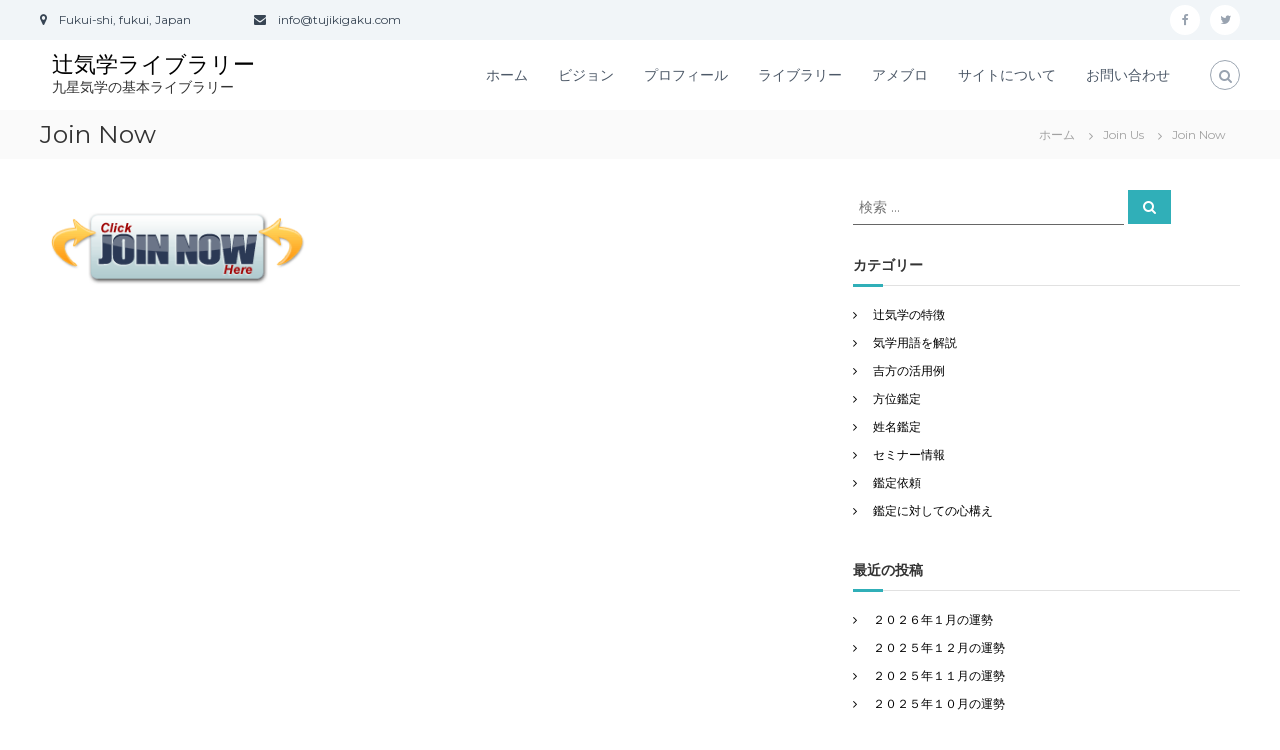

--- FILE ---
content_type: text/html; charset=UTF-8
request_url: https://tujikigaku.com/membership-join/join-now/
body_size: 10585
content:
<!DOCTYPE html>
<html lang="ja">
<head>
<meta charset="UTF-8">
<meta name="viewport" content="width=device-width, initial-scale=1">
<link rel="profile" href="http://gmpg.org/xfn/11">

<title>Join Now &#8211; 辻気学ライブラリー</title>
<link rel='dns-prefetch' href='//s.w.org' />
<link rel="alternate" type="application/rss+xml" title="辻気学ライブラリー &raquo; フィード" href="https://tujikigaku.com/feed/" />
<link rel="alternate" type="application/rss+xml" title="辻気学ライブラリー &raquo; コメントフィード" href="https://tujikigaku.com/comments/feed/" />
		<script type="text/javascript">
			window._wpemojiSettings = {"baseUrl":"https:\/\/s.w.org\/images\/core\/emoji\/11\/72x72\/","ext":".png","svgUrl":"https:\/\/s.w.org\/images\/core\/emoji\/11\/svg\/","svgExt":".svg","source":{"concatemoji":"https:\/\/tujikigaku.com\/set_ibrary\/wp-includes\/js\/wp-emoji-release.min.js"}};
			!function(a,b,c){function d(a,b){var c=String.fromCharCode;l.clearRect(0,0,k.width,k.height),l.fillText(c.apply(this,a),0,0);var d=k.toDataURL();l.clearRect(0,0,k.width,k.height),l.fillText(c.apply(this,b),0,0);var e=k.toDataURL();return d===e}function e(a){var b;if(!l||!l.fillText)return!1;switch(l.textBaseline="top",l.font="600 32px Arial",a){case"flag":return!(b=d([55356,56826,55356,56819],[55356,56826,8203,55356,56819]))&&(b=d([55356,57332,56128,56423,56128,56418,56128,56421,56128,56430,56128,56423,56128,56447],[55356,57332,8203,56128,56423,8203,56128,56418,8203,56128,56421,8203,56128,56430,8203,56128,56423,8203,56128,56447]),!b);case"emoji":return b=d([55358,56760,9792,65039],[55358,56760,8203,9792,65039]),!b}return!1}function f(a){var c=b.createElement("script");c.src=a,c.defer=c.type="text/javascript",b.getElementsByTagName("head")[0].appendChild(c)}var g,h,i,j,k=b.createElement("canvas"),l=k.getContext&&k.getContext("2d");for(j=Array("flag","emoji"),c.supports={everything:!0,everythingExceptFlag:!0},i=0;i<j.length;i++)c.supports[j[i]]=e(j[i]),c.supports.everything=c.supports.everything&&c.supports[j[i]],"flag"!==j[i]&&(c.supports.everythingExceptFlag=c.supports.everythingExceptFlag&&c.supports[j[i]]);c.supports.everythingExceptFlag=c.supports.everythingExceptFlag&&!c.supports.flag,c.DOMReady=!1,c.readyCallback=function(){c.DOMReady=!0},c.supports.everything||(h=function(){c.readyCallback()},b.addEventListener?(b.addEventListener("DOMContentLoaded",h,!1),a.addEventListener("load",h,!1)):(a.attachEvent("onload",h),b.attachEvent("onreadystatechange",function(){"complete"===b.readyState&&c.readyCallback()})),g=c.source||{},g.concatemoji?f(g.concatemoji):g.wpemoji&&g.twemoji&&(f(g.twemoji),f(g.wpemoji)))}(window,document,window._wpemojiSettings);
		</script>
		<style type="text/css">
img.wp-smiley,
img.emoji {
	display: inline !important;
	border: none !important;
	box-shadow: none !important;
	height: 1em !important;
	width: 1em !important;
	margin: 0 .07em !important;
	vertical-align: -0.1em !important;
	background: none !important;
	padding: 0 !important;
}
</style>
<link rel='stylesheet' id='wp-block-library-css'  href='https://tujikigaku.com/set_ibrary/wp-includes/css/dist/block-library/style.min.css' type='text/css' media='all' />
<link rel='stylesheet' id='contact-form-7-css'  href='https://tujikigaku.com/set_ibrary/wp-content/plugins/contact-form-7/includes/css/styles.css' type='text/css' media='all' />
<link rel='stylesheet' id='featured-image-generator-css'  href='https://tujikigaku.com/set_ibrary/wp-content/plugins/featured-image-generator/public/css/featured-image-generator-public.css' type='text/css' media='all' />
<link rel='stylesheet' id='swpm.common-css'  href='https://tujikigaku.com/set_ibrary/wp-content/plugins/simple-membership/css/swpm.common.css' type='text/css' media='all' />
<link rel='stylesheet' id='font-awesome-css'  href='https://tujikigaku.com/set_ibrary/wp-content/themes/flash/css/font-awesome.min.css' type='text/css' media='' />
<link rel='stylesheet' id='flash-style-css'  href='https://tujikigaku.com/set_ibrary/wp-content/themes/flash/style.css' type='text/css' media='all' />
<style id='flash-style-inline-css' type='text/css'>

	/* Custom Link Color */
	#site-navigation ul li:hover > a, #site-navigation ul li.current-menu-item > a, #site-navigation ul li.current_page_item > a, #site-navigation ul li.current_page_ancestor > a, #site-navigation ul li.current-menu-ancestor > a,#site-navigation ul.sub-menu li:hover > a,#site-navigation ul li ul.sub-menu li.menu-item-has-children ul li:hover > a,#site-navigation ul li ul.sub-menu li.menu-item-has-children:hover > .menu-item,body.transparent #masthead .header-bottom #site-navigation ul li:hover > .menu-item,body.transparent #masthead .header-bottom #site-navigation ul li:hover > a,body.transparent #masthead .header-bottom #site-navigation ul.sub-menu li:hover > a,body.transparent #masthead .header-bottom #site-navigation ul.sub-menu li.menu-item-has-children ul li:hover > a,body.transparent.header-sticky #masthead-sticky-wrapper #masthead .header-bottom #site-navigation ul.sub-menu li > a:hover,.tg-service-widget .service-title-wrap a:hover,.tg-service-widget .service-more,.feature-product-section .button-group button:hover ,.fun-facts-section .fun-facts-icon-wrap,.fun-facts-section .tg-fun-facts-widget.tg-fun-facts-layout-2 .counter-wrapper,.blog-section .tg-blog-widget-layout-2 .blog-content .read-more-container .read-more a,footer.footer-layout #top-footer .widget-title::first-letter,footer.footer-layout #top-footer .widget ul li a:hover,footer.footer-layout #bottom-footer .copyright .copyright-text a:hover,footer.footer-layout #bottom-footer .footer-menu ul li a:hover,.archive #primary .entry-content-block h2.entry-title a:hover,.blog #primary .entry-content-block h2.entry-title a:hover,#secondary .widget ul li a:hover,.woocommerce-Price-amount.amount,.team-wrapper .team-content-wrapper .team-social a:hover,.testimonial-container .testimonial-wrapper .testimonial-slide .testominial-content-wrapper .testimonial-icon,.footer-menu li a:hover,.tg-feature-product-filter-layout .button.is-checked:hover,.testimonial-container .testimonial-icon,#site-navigation ul li.menu-item-has-children:hover > .sub-toggle,.woocommerce-error::before, .woocommerce-info::before, .woocommerce-message::before,#primary .post .entry-content-block .entry-meta a:hover,#primary .post .entry-content-block .entry-meta span:hover,.entry-meta span:hover a,.post .entry-content-block .entry-footer span a:hover,#secondary .widget ul li a,#comments .comment-list article.comment-body .reply a,.tg-slider-widget .btn-wrapper a,.entry-content a, .related-posts-wrapper .entry-title a:hover,
		.related-posts-wrapper .entry-meta > span a:hover{
			color: #30afb8;
	}

	.blog-section .tg-blog-widget-layout-1 .tg-blog-widget:hover, #scroll-up,.header-bottom .search-wrap .search-box .searchform .btn:hover,.header-bottom .cart-wrap .flash-cart-views a span,body.transparent #masthead .header-bottom #site-navigation ul li a::before,.tg-slider-widget.slider-dark .btn-wrapper a:hover, .section-title:after,.about-section .about-content-wrapper .btn-wrapper a,.tg-service-widget .service-icon-wrap,.team-wrapper .team-content-wrapper .team-designation:after,.call-to-action-section .btn-wrapper a:hover,.blog-section .tg-blog-widget-layout-1:hover,.blog-section .tg-blog-widget-layout-2 .post-image .entry-date,.blog-section .tg-blog-widget-layout-2 .blog-content .post-readmore,.pricing-table-section .tg-pricing-table-widget:hover,.pricing-table-section .tg-pricing-table-widget.tg-pricing-table-layout-2 .pricing,.pricing-table-section .tg-pricing-table-widget.tg-pricing-table-layout-2 .btn-wrapper a,footer.footer-layout #top-footer .widget_tag_cloud .tagcloud a:hover,#secondary .widget-title:after, #secondary .searchform .btn:hover,#primary .searchform .btn:hover,  #respond #commentform .form-submit input,.woocommerce span.onsale, .woocommerce ul.products li.product .onsale,.woocommerce ul.products li.product .button,.woocommerce #respond input#submit.alt,.woocommerce a.button.alt,.woocommerce button.button.alt,.woocommerce input.button.alt,.added_to_cart.wc-forward,.testimonial-container .swiper-pagination.testimonial-pager .swiper-pagination-bullet:hover, .testimonial-container .swiper-pagination.testimonial-pager .swiper-pagination-bullet.swiper-pagination-bullet-active,.header-bottom .searchform .btn,.navigation .nav-links a:hover, .bttn:hover, button, input[type="button"]:hover, input[type="reset"]:hover, input[type="submit"]:hover,.tg-slider-widget .btn-wrapper a:hover  {
		background-color: #30afb8;
	}
	.feature-product-section .tg-feature-product-layout-2 .tg-container .tg-column-wrapper .tg-feature-product-widget .featured-image-desc, .tg-team-widget.tg-team-layout-3 .team-wrapper .team-img .team-social {
		background-color: rgba( 48, 175, 184, 0.8);
	}
	#respond #commentform .form-submit input:hover{
	background-color: #1c9ba4;
	}

	.tg-slider-widget.slider-dark .btn-wrapper a:hover,.call-to-action-section .btn-wrapper a:hover,footer.footer-layout #top-footer .widget_tag_cloud .tagcloud a:hover,.woocommerce-error, .woocommerce-info, .woocommerce-message,#comments .comment-list article.comment-body .reply a::before,.tg-slider-widget .btn-wrapper a, .tg-slider-widget .btn-wrapper a:hover {
		border-color: #30afb8;
	}
	body.transparent.header-sticky #masthead-sticky-wrapper.is-sticky #site-navigation ul li.current-flash-item a, #site-navigation ul li.current-flash-item a, body.transparent.header-sticky #masthead-sticky-wrapper #site-navigation ul li:hover > a,body.transparent #site-navigation ul li:hover .sub-toggle{
			color: #30afb8;
		}

	.tg-service-widget .service-icon-wrap:after{
			border-top-color: #30afb8;
		}
	body.transparent.header-sticky #masthead-sticky-wrapper .search-wrap .search-icon:hover, body.transparent .search-wrap .search-icon:hover, .header-bottom .search-wrap .search-icon:hover {
	  border-color: #30afb8;
	}
	body.transparent.header-sticky #masthead-sticky-wrapper .search-wrap .search-icon:hover, body.transparent #masthead .header-bottom .search-wrap .search-icon:hover, .header-bottom .search-wrap .search-icon:hover,.breadcrumb-trail.breadcrumbs .trail-items li:first-child span:hover,.breadcrumb-trail.breadcrumbs .trail-items li span:hover a {
	  color: #30afb8;
	}
	.woocommerce ul.products li.product .button:hover, .woocommerce #respond input#submit.alt:hover, .woocommerce a.button.alt:hover, .woocommerce button.button.alt:hover, .woocommerce input.button.alt:hover,.added_to_cart.wc-forward:hover{
		background-color: #1c9ba4;
	}

	.feature-product-section .tg-feature-product-widget .featured-image-desc::before,.blog-section .row:nth-child(odd) .tg-blog-widget:hover .post-image::before{
			border-right-color: #30afb8;
		}
	.feature-product-section .tg-feature-product-widget .featured-image-desc::before,.blog-section .row:nth-child(odd) .tg-blog-widget:hover .post-image::before,footer.footer-layout #top-footer .widget-title,.blog-section .row:nth-child(2n) .tg-blog-widget:hover .post-image::before{
		border-left-color: #30afb8;
	}
	.blog-section .tg-blog-widget-layout-2 .entry-title a:hover,
	.blog-section .tg-blog-widget-layout-2 .tg-blog-widget:hover .blog-content .entry-title a:hover,
	.tg-blog-widget-layout-2 .read-more-container .entry-author:hover a,
	.tg-blog-widget-layout-2 .read-more-container .entry-author:hover,
	.blog-section .tg-blog-widget-layout-2 .read-more-container .read-more:hover a{
			color: #1c9ba4;
		}

	.tg-service-widget .service-more:hover{
		color: #1c9ba4;
	}
	@media(max-width: 980px){
		#site-navigation ul li.menu-item-has-children .sub-toggle{
			background-color: #30afb8;
		}
	}

		@media screen and (min-width: 56.875em) {
			.main-navigation li:hover > a,
			.main-navigation li.focus > a {
				color: #30afb8;
			}
		}
	
</style>
<link rel='stylesheet' id='responsive-css'  href='https://tujikigaku.com/set_ibrary/wp-content/themes/flash/css/responsive.min.css' type='text/css' media='' />
<link rel='stylesheet' id='addtoany-css'  href='https://tujikigaku.com/set_ibrary/wp-content/plugins/add-to-any/addtoany.min.css' type='text/css' media='all' />
<link rel='stylesheet' id='kirki-styles-flash_config-css'  href='https://tujikigaku.com/set_ibrary/wp-content/themes/flash/inc/kirki/assets/css/kirki-styles.css' type='text/css' media='all' />
<style id='kirki-styles-flash_config-inline-css' type='text/css'>
body{font-family:Montserrat, Helvetica, Arial, sans-serif;font-weight:400;}
</style>
<script type='text/javascript' src='https://tujikigaku.com/set_ibrary/wp-includes/js/jquery/jquery.js'></script>
<script type='text/javascript' src='https://tujikigaku.com/set_ibrary/wp-includes/js/jquery/jquery-migrate.min.js'></script>
<script type='text/javascript' src='https://tujikigaku.com/set_ibrary/wp-content/plugins/jquery-vertical-accordion-menu/js/jquery.hoverIntent.minified.js'></script>
<script type='text/javascript' src='https://tujikigaku.com/set_ibrary/wp-content/plugins/jquery-vertical-accordion-menu/js/jquery.cookie.js'></script>
<script type='text/javascript' src='https://tujikigaku.com/set_ibrary/wp-content/plugins/jquery-vertical-accordion-menu/js/jquery.dcjqaccordion.2.9.js'></script>
<script type='text/javascript' src='https://tujikigaku.com/set_ibrary/wp-content/plugins/add-to-any/addtoany.min.js'></script>
<script type='text/javascript' src='https://tujikigaku.com/set_ibrary/wp-content/plugins/featured-image-generator/public/js/featured-image-generator-public.js'></script>
<link rel='https://api.w.org/' href='https://tujikigaku.com/wp-json/' />
<link rel='shortlink' href='https://tujikigaku.com/?p=970' />
<link rel="alternate" type="application/json+oembed" href="https://tujikigaku.com/wp-json/oembed/1.0/embed?url=https%3A%2F%2Ftujikigaku.com%2Fmembership-join%2Fjoin-now%2F" />
<link rel="alternate" type="text/xml+oembed" href="https://tujikigaku.com/wp-json/oembed/1.0/embed?url=https%3A%2F%2Ftujikigaku.com%2Fmembership-join%2Fjoin-now%2F&#038;format=xml" />

<script data-cfasync="false">
window.a2a_config=window.a2a_config||{};a2a_config.callbacks=[];a2a_config.overlays=[];a2a_config.templates={};a2a_localize = {
	Share: "共有",
	Save: "ブックマーク",
	Subscribe: "購読",
	Email: "メール",
	Bookmark: "ブックマーク",
	ShowAll: "すべて表示する",
	ShowLess: "小さく表示する",
	FindServices: "サービスを探す",
	FindAnyServiceToAddTo: "追加するサービスを今すぐ探す",
	PoweredBy: "Powered by",
	ShareViaEmail: "メールでシェアする",
	SubscribeViaEmail: "メールで購読する",
	BookmarkInYourBrowser: "ブラウザにブックマーク",
	BookmarkInstructions: "このページをブックマークするには、 Ctrl+D または \u2318+D を押下。",
	AddToYourFavorites: "お気に入りに追加",
	SendFromWebOrProgram: "任意のメールアドレスまたはメールプログラムから送信",
	EmailProgram: "メールプログラム",
	More: "詳細&#8230;",
	ThanksForSharing: "Thanks for sharing!",
	ThanksForFollowing: "Thanks for following!"
};

(function(d,s,a,b){a=d.createElement(s);b=d.getElementsByTagName(s)[0];a.async=1;a.src="https://static.addtoany.com/menu/page.js";b.parentNode.insertBefore(a,b);})(document,"script");
</script>
		<style type="text/css">.recentcomments a{display:inline !important;padding:0 !important;margin:0 !important;}</style>
		

<!-- CJT Global Block (205) - GA4-tag-js - START -->
<!-- Google tag (gtag.js) -->
<script async src="https://www.googletagmanager.com/gtag/js?id=G-5R6CC0HS09"></script>
<script>
  window.dataLayer = window.dataLayer || [];
  function gtag(){dataLayer.push(arguments);}
  gtag('js', new Date());

  gtag('config', 'G-5R6CC0HS09');
</script>
<!-- CJT Global Block (205) - GA4-tag-js - END -->



<!-- CJT Global Block (149) - TOC_css - START -->
<style>
/* 見出しデザイン */
/* TOC+ */
#toc_container{
	margin:20px 0 30px;
	background-color:rgba(44,153,181,.04); /* 目次全体の背景カラー */
	border:3px solid rgba(64,105,144,.2); /* 目次全体の枠線 */
	border-radius:3px;
	padding:58px 52px;
	display:table;
	min-width: 68%;
	counter-reset:li;
}
 
/* テーマによるリストの装飾を一旦無効化 */
#toc_container ul.toc_list li::before{
	content:none;
	padding:0;
	margin:0;
	width:0;
	height:0;
	background:none;
	box-shadow:none;
}

 
/* 目次の見出しタイトル */
#toc_container .toc_title{
	text-align:center;
	font-weight:bold;
	font-size:118%;
	padding:0;
}
 
/* 見出しタイトル左のアイコン */
#toc_container .toc_title::before{
	position:relative;
	font-size:28px;
	content:"\2254";
	display:inline-block;
	width:40px;
	height:40px;
	line-height:34px;
	margin-right:8px;
	border-radius:50%;
	vertical-align:baseline;
	speak:none;
	-webkit-font-smoothing:antialiased;
	color:#fff;
	background-color:#5f7b96;
}
 
/* 表示／非表示トグル */
#toc_container .toc_toggle a{
	font-size:13px;
	font-weight:normal;
	padding:2px 4px;
}
 
/* 目次エリア */
#toc_container p.toc_title + ul.toc_list{
	padding:20px 0 0;
	margin:20px 0 0;
	border-top:1px solid rgba(0,0,0,.1);
	list-style: none !important;
}
 
/* リスト共通スタイル */
#toc_container ul.toc_list li{
	position:relative;
	padding:0;
	margin:0;
	list-style: none !important;
}
 
/* 目次リンク共通スタイル */
#toc_container ul.toc_list li a{
	position:relative;
	font-size:94%;
	font-weight:normal;
	text-decoration:none;
	display:inline-block;
	line-height:1.6;
	padding:3px 0;
	margin:5px 0;
	transition:all .3s ease;
}
#toc_container ul.toc_list a,
#toc_container ul.toc_list a:visited{
	color:#5f7b96; /* リンクカラー */
}
/* マウスオーバー時 */
#toc_container ul.toc_list li a:hover{
	text-decoration:none;
	box-shadow:0 2px;
}
 
/* 親の目次 */
#toc_container ul.toc_list > li > a{
	font-size:104%;
	font-weight:bold;
	margin-left:40px;
}
 
/* 親の目次(左側の連番) */
#toc_container ul.toc_list > li::before,
#toc_container ul.toc_list > li::after{
	position:absolute;
	top:3px;
	left:0;
}
/* 連番背景 */
#toc_container ul.toc_list > li::before{
	content:'';
	display:inline-block;
	vertical-align:bottom;
	width:32px;
	height:32px;
	margin-right:7px;
	border-radius:16px;
	background-color:rgba(125,157,188,0.66);
}
/* 連番 */
#toc_container ul.toc_list > li::after{
	counter-increment:li;
	content:counter(li);
	width:32px;
	line-height:32px;
	font-family:'Avenir Next', 'Helvetica Neue', Arial, 'Meiryo','Yu Gothic', san-serif;
	font-weight:400;
	text-align:center;
	color:#fff;
}
 
/* 子の目次 */
#toc_container ul.toc_list > li > ul{
	margin-left:40px;
}
 
/* 子の目次の左側のアイコン */
#toc_container ul.toc_list > li ul li::before{
	position:absolute;
	top:3px;
	left:0;
	content:'\2023';
	display: inline-block;
	width:14px;
	height:28px;
	line-height:28px;
	font-size:18px;
	color:#5f7b96;
}
#toc_container ul.toc_list > li ul li a{
	font-weight: normal;
	margin-left:16px;
}
 
/* レスポンシブ設定(667px幅以下) */
@media only screen and (max-width: 667px){
	#toc_container{
		padding:20px 3vw;
		min-width:auto;
		width:100%!important;
	}
	#toc_container p.toc_title + ul.toc_list{
		padding:20px 0 0;
	}
	#toc_container ul.toc_list > li > ul{
		margin-left:30px;
	}
}

/*アイキャッチとの余白 */
.post .entry-thumbnail {
    margin-bottom: 40px;
}

</style>

<!-- CJT Global Block (149) - TOC_css - END -->

<link rel="icon" href="https://tujikigaku.com/up_img/2017/01/cropped-cropped-flash-logo-100x100.png" sizes="32x32" />
<link rel="icon" href="https://tujikigaku.com/up_img/2017/01/cropped-cropped-flash-logo-300x300.png" sizes="192x192" />
<link rel="apple-touch-icon-precomposed" href="https://tujikigaku.com/up_img/2017/01/cropped-cropped-flash-logo-300x300.png" />
<meta name="msapplication-TileImage" content="https://tujikigaku.com/up_img/2017/01/cropped-cropped-flash-logo-300x300.png" />

<!-- BEGIN ExactMetrics v5.3.7 Universal Analytics - https://exactmetrics.com/ -->
<script>
(function(i,s,o,g,r,a,m){i['GoogleAnalyticsObject']=r;i[r]=i[r]||function(){
	(i[r].q=i[r].q||[]).push(arguments)},i[r].l=1*new Date();a=s.createElement(o),
	m=s.getElementsByTagName(o)[0];a.async=1;a.src=g;m.parentNode.insertBefore(a,m)
})(window,document,'script','https://www.google-analytics.com/analytics.js','ga');
  ga('create', 'UA-122937350-1', 'auto');
  ga('send', 'pageview');
</script>
<!-- END ExactMetrics Universal Analytics -->
		<style type="text/css" id="wp-custom-css">
			@media (max-width:680px){.panel-row-style[style]{background-position:center center!important;background-size:auto!important}}.tg-slider-widget .btn-wrapper a{color:#313b48;border-color:#313b48}.tg-slider-widget .btn-wrapper a:hover{background:#313b48;color:#fff;border-color:#313b48}#secondary .widget ul li a{color:#000}






		</style>
	</head>

<body class="attachment attachment-template-default attachmentid-970 attachment-gif  header-sticky left-logo-right-menu right-sidebar">


<div id="preloader-background">
	<div id="spinners">
		<div id="preloader">
			<span></span>
			<span></span>
			<span></span>
			<span></span>
			<span></span>
		</div>
	</div>
</div>


<div id="page" class="site">
	<a class="skip-link screen-reader-text" href="#content">コンテンツへスキップ</a>

	
	<header id="masthead" class="site-header" role="banner">
				<div class="header-top">
			<div class="tg-container">
				<div class="tg-column-wrapper clearfix">
					<div class="left-content">
						<ul class="contact-info">
<li><i class="fa fa-map-marker"></i>　Fukui-shi, fukui, Japan</li>
<li> </li>
<li><i class="fa fa-envelope"></i>　info@tujikigaku.com</li>
</ul>					</div>
					<div class="right-content">
						<div class="menu-social-container"><ul id="menu-social" class="social-menu"><li id="menu-item-474" class="menu-item menu-item-type-custom menu-item-object-custom menu-item-474"><a href="https://www.facebook.com/tsujikigaku/"><span class="screen-reader-text">facebook</span></a></li>
<li id="menu-item-475" class="menu-item menu-item-type-custom menu-item-object-custom menu-item-475"><a href="https://twitter.com/takanobu_tsuji"><span class="screen-reader-text">twitter</span></a></li>
</ul></div>					</div>
				</div>
			</div>
		</div>
		
		<div class="header-bottom">
			<div class="tg-container">

				<div class="logo">
					
					<div class="logo-text site-branding">
													<p class="site-title"><a href="https://tujikigaku.com/" rel="home">辻気学ライブラリー</a></p>
													<p class="site-description">九星気学の基本ライブラリー</p>
											</div>
				</div>
				<div class="site-navigation-wrapper">
					<nav id="site-navigation" class="main-navigation" role="navigation">
						<div class="menu-toggle">
							<i class="fa fa-bars"></i>
						</div>
						<div class="menu-new_hedermenu-container"><ul id="primary-menu" class="menu"><li id="menu-item-799" class="menu-item menu-item-type-custom menu-item-object-custom menu-item-home menu-item-799"><a href="https://tujikigaku.com/">ホーム</a></li>
<li id="menu-item-1322" class="menu-item menu-item-type-post_type menu-item-object-page menu-item-1322"><a href="https://tujikigaku.com/vision/">ビジョン</a></li>
<li id="menu-item-516" class="menu-item menu-item-type-post_type menu-item-object-page menu-item-516"><a href="https://tujikigaku.com/profile/">プロフィール</a></li>
<li id="menu-item-788" class="menu-item menu-item-type-post_type menu-item-object-page menu-item-788"><a href="https://tujikigaku.com/library/">ライブラリー</a></li>
<li id="menu-item-518" class="menu-item menu-item-type-custom menu-item-object-custom menu-item-518"><a href="https://ameblo.jp/takanobu-tsuji/">アメブロ</a></li>
<li id="menu-item-526" class="menu-item menu-item-type-post_type menu-item-object-page menu-item-526"><a href="https://tujikigaku.com/%e3%82%b5%e3%82%a4%e3%83%88%e3%81%ab%e3%81%a4%e3%81%84%e3%81%a6/">サイトについて</a></li>
<li id="menu-item-519" class="menu-item menu-item-type-post_type menu-item-object-page menu-item-519"><a href="https://tujikigaku.com/contact/">お問い合わせ</a></li>
</ul></div>					</nav><!-- #site-navigation -->

					
									</div>

				<div class="header-action-container">
					
										<div class="search-wrap">
						<div class="search-icon">
							<i class="fa fa-search"></i>
						</div>
						<div class="search-box">
							
<form role="search" method="get" class="searchform" action="https://tujikigaku.com/">
	<label>
		<span class="screen-reader-text">検索対象:</span>
		<input type="search" class="search-field" placeholder="検索 &hellip;" value="" name="s" />
	</label>
	<button type="submit" class="search-submit btn search-btn"><span class="screen-reader-text">検索</span><i class="fa fa-search"></i></button>
</form>
						</div>
					</div>
									</div>
			</div>
		</div>
	</header><!-- #masthead -->

	
	
		<nav id="flash-breadcrumbs" class="breadcrumb-trail breadcrumbs">
		<div class="tg-container">
			<h1 class="trail-title">Join Now</h1>			<ul class="trail-items"><li class="trail-item trail-begin"><a class="trail-home" href="https://tujikigaku.com" title="ホーム"><span>ホーム</span></a></li><li class="trail-item"><a class="item-parent" href="https://tujikigaku.com/membership-join/" title="Join Us"><span>Join Us</span></a></li><li class="trail-item"><span>Join Now</span></li></ul>		</div>
	</nav>
	
	
	<div id="content" class="site-content">
		<div class="tg-container">

	
	<div id="primary" class="content-area">
		<main id="main" class="site-main" role="main">

			
<article id="post-970" class="post-970 attachment type-attachment status-inherit hentry">

	
	<div class="entry-content">
		<p class="attachment"><a href='https://tujikigaku.com/up_img/2018/09/join-now-button-image.gif'><img width="277" height="82" src="https://tujikigaku.com/up_img/2018/09/join-now-button-image.gif" class="attachment-medium size-medium" alt="" /></a></p>
	</div><!-- .entry-content -->

	
	
</article><!-- #post-## -->

		</main><!-- #main -->
	</div><!-- #primary -->

	
<aside id="secondary" class="widget-area" role="complementary">

	
	<section id="search-3" class="widget widget_search">
<form role="search" method="get" class="searchform" action="https://tujikigaku.com/">
	<label>
		<span class="screen-reader-text">検索対象:</span>
		<input type="search" class="search-field" placeholder="検索 &hellip;" value="" name="s" />
	</label>
	<button type="submit" class="search-submit btn search-btn"><span class="screen-reader-text">検索</span><i class="fa fa-search"></i></button>
</form>
</section><section id="dc_jqaccordion_widget-2" class="widget "><h3 class="widget-title">カテゴリー</h3>		
		<div class="dcjq-accordion" id="dc_jqaccordion_widget-2-item">
		
			<ul id="menu-new_category" class="menu"><li id="menu-item-1006" class="menu-item menu-item-type-post_type menu-item-object-page menu-item-1006"><a href="https://tujikigaku.com/feature/">辻気学の特徴</a></li>
<li id="menu-item-1007" class="menu-item menu-item-type-post_type menu-item-object-page menu-item-1007"><a href="https://tujikigaku.com/parlance/">気学用語を解説</a></li>
<li id="menu-item-713" class="menu-item menu-item-type-taxonomy menu-item-object-category menu-item-713"><a href="https://tujikigaku.com/category/lucky_direction/">吉方の活用例</a></li>
<li id="menu-item-714" class="menu-item menu-item-type-taxonomy menu-item-object-category menu-item-714"><a href="https://tujikigaku.com/category/direction_expert_opinion/">方位鑑定</a></li>
<li id="menu-item-715" class="menu-item menu-item-type-taxonomy menu-item-object-category menu-item-715"><a href="https://tujikigaku.com/category/name_expert_opinion/">姓名鑑定</a></li>
<li id="menu-item-717" class="menu-item menu-item-type-taxonomy menu-item-object-category menu-item-717"><a href="https://tujikigaku.com/category/seminar/">セミナー情報</a></li>
<li id="menu-item-1005" class="menu-item menu-item-type-post_type menu-item-object-page menu-item-1005"><a href="https://tujikigaku.com/appraisal_request/">鑑定依頼</a></li>
<li id="menu-item-1004" class="menu-item menu-item-type-post_type menu-item-object-page menu-item-1004"><a href="https://tujikigaku.com/note/">鑑定に対しての心構え</a></li>
</ul>		
		</div>
		</section>		<section id="recent-posts-3" class="widget widget_recent_entries">		<h3 class="widget-title">最近の投稿</h3>		<ul>
											<li>
					<a href="https://tujikigaku.com/jan2026/">２０２６年１月の運勢</a>
									</li>
											<li>
					<a href="https://tujikigaku.com/dec2025/">２０２５年１２月の運勢</a>
									</li>
											<li>
					<a href="https://tujikigaku.com/nov2025/">２０２５年１１月の運勢</a>
									</li>
											<li>
					<a href="https://tujikigaku.com/oct2025/">２０２５年１０月の運勢</a>
									</li>
											<li>
					<a href="https://tujikigaku.com/sep2025/">２０２５年９月の運勢</a>
									</li>
					</ul>
		</section><section id="recent-comments-3" class="widget widget_recent_comments"><h3 class="widget-title">最近のコメント</h3><ul id="recentcomments"></ul></section><section id="archives-3" class="widget widget_archive"><h3 class="widget-title">アーカイブ</h3>		<ul>
			<li><a href='https://tujikigaku.com/2026/01/'>2026年1月</a></li>
	<li><a href='https://tujikigaku.com/2025/12/'>2025年12月</a></li>
	<li><a href='https://tujikigaku.com/2025/11/'>2025年11月</a></li>
	<li><a href='https://tujikigaku.com/2025/10/'>2025年10月</a></li>
	<li><a href='https://tujikigaku.com/2025/09/'>2025年9月</a></li>
	<li><a href='https://tujikigaku.com/2025/08/'>2025年8月</a></li>
	<li><a href='https://tujikigaku.com/2025/07/'>2025年7月</a></li>
	<li><a href='https://tujikigaku.com/2025/06/'>2025年6月</a></li>
	<li><a href='https://tujikigaku.com/2025/05/'>2025年5月</a></li>
	<li><a href='https://tujikigaku.com/2025/04/'>2025年4月</a></li>
	<li><a href='https://tujikigaku.com/2025/03/'>2025年3月</a></li>
	<li><a href='https://tujikigaku.com/2025/02/'>2025年2月</a></li>
	<li><a href='https://tujikigaku.com/2025/01/'>2025年1月</a></li>
	<li><a href='https://tujikigaku.com/2024/12/'>2024年12月</a></li>
	<li><a href='https://tujikigaku.com/2024/11/'>2024年11月</a></li>
	<li><a href='https://tujikigaku.com/2024/10/'>2024年10月</a></li>
	<li><a href='https://tujikigaku.com/2024/09/'>2024年9月</a></li>
	<li><a href='https://tujikigaku.com/2024/08/'>2024年8月</a></li>
	<li><a href='https://tujikigaku.com/2024/07/'>2024年7月</a></li>
	<li><a href='https://tujikigaku.com/2024/06/'>2024年6月</a></li>
	<li><a href='https://tujikigaku.com/2024/05/'>2024年5月</a></li>
	<li><a href='https://tujikigaku.com/2024/04/'>2024年4月</a></li>
	<li><a href='https://tujikigaku.com/2024/03/'>2024年3月</a></li>
	<li><a href='https://tujikigaku.com/2024/02/'>2024年2月</a></li>
	<li><a href='https://tujikigaku.com/2024/01/'>2024年1月</a></li>
	<li><a href='https://tujikigaku.com/2023/12/'>2023年12月</a></li>
	<li><a href='https://tujikigaku.com/2023/11/'>2023年11月</a></li>
	<li><a href='https://tujikigaku.com/2023/10/'>2023年10月</a></li>
	<li><a href='https://tujikigaku.com/2023/09/'>2023年9月</a></li>
	<li><a href='https://tujikigaku.com/2023/08/'>2023年8月</a></li>
	<li><a href='https://tujikigaku.com/2023/07/'>2023年7月</a></li>
	<li><a href='https://tujikigaku.com/2023/06/'>2023年6月</a></li>
	<li><a href='https://tujikigaku.com/2023/05/'>2023年5月</a></li>
	<li><a href='https://tujikigaku.com/2023/04/'>2023年4月</a></li>
	<li><a href='https://tujikigaku.com/2023/03/'>2023年3月</a></li>
	<li><a href='https://tujikigaku.com/2023/02/'>2023年2月</a></li>
	<li><a href='https://tujikigaku.com/2023/01/'>2023年1月</a></li>
	<li><a href='https://tujikigaku.com/2022/12/'>2022年12月</a></li>
	<li><a href='https://tujikigaku.com/2022/11/'>2022年11月</a></li>
	<li><a href='https://tujikigaku.com/2022/10/'>2022年10月</a></li>
	<li><a href='https://tujikigaku.com/2022/09/'>2022年9月</a></li>
	<li><a href='https://tujikigaku.com/2022/08/'>2022年8月</a></li>
	<li><a href='https://tujikigaku.com/2022/07/'>2022年7月</a></li>
	<li><a href='https://tujikigaku.com/2022/06/'>2022年6月</a></li>
	<li><a href='https://tujikigaku.com/2022/05/'>2022年5月</a></li>
	<li><a href='https://tujikigaku.com/2022/04/'>2022年4月</a></li>
	<li><a href='https://tujikigaku.com/2022/03/'>2022年3月</a></li>
	<li><a href='https://tujikigaku.com/2022/02/'>2022年2月</a></li>
	<li><a href='https://tujikigaku.com/2022/01/'>2022年1月</a></li>
	<li><a href='https://tujikigaku.com/2021/12/'>2021年12月</a></li>
	<li><a href='https://tujikigaku.com/2021/11/'>2021年11月</a></li>
	<li><a href='https://tujikigaku.com/2021/09/'>2021年9月</a></li>
	<li><a href='https://tujikigaku.com/2021/08/'>2021年8月</a></li>
	<li><a href='https://tujikigaku.com/2021/07/'>2021年7月</a></li>
	<li><a href='https://tujikigaku.com/2021/06/'>2021年6月</a></li>
	<li><a href='https://tujikigaku.com/2021/05/'>2021年5月</a></li>
	<li><a href='https://tujikigaku.com/2021/04/'>2021年4月</a></li>
	<li><a href='https://tujikigaku.com/2021/03/'>2021年3月</a></li>
	<li><a href='https://tujikigaku.com/2021/02/'>2021年2月</a></li>
	<li><a href='https://tujikigaku.com/2021/01/'>2021年1月</a></li>
	<li><a href='https://tujikigaku.com/2020/12/'>2020年12月</a></li>
	<li><a href='https://tujikigaku.com/2020/11/'>2020年11月</a></li>
	<li><a href='https://tujikigaku.com/2020/10/'>2020年10月</a></li>
	<li><a href='https://tujikigaku.com/2020/09/'>2020年9月</a></li>
	<li><a href='https://tujikigaku.com/2020/08/'>2020年8月</a></li>
	<li><a href='https://tujikigaku.com/2020/07/'>2020年7月</a></li>
	<li><a href='https://tujikigaku.com/2020/06/'>2020年6月</a></li>
	<li><a href='https://tujikigaku.com/2020/05/'>2020年5月</a></li>
	<li><a href='https://tujikigaku.com/2020/04/'>2020年4月</a></li>
	<li><a href='https://tujikigaku.com/2020/03/'>2020年3月</a></li>
	<li><a href='https://tujikigaku.com/2020/02/'>2020年2月</a></li>
	<li><a href='https://tujikigaku.com/2020/01/'>2020年1月</a></li>
	<li><a href='https://tujikigaku.com/2019/12/'>2019年12月</a></li>
	<li><a href='https://tujikigaku.com/2019/11/'>2019年11月</a></li>
	<li><a href='https://tujikigaku.com/2019/10/'>2019年10月</a></li>
	<li><a href='https://tujikigaku.com/2019/09/'>2019年9月</a></li>
	<li><a href='https://tujikigaku.com/2019/08/'>2019年8月</a></li>
	<li><a href='https://tujikigaku.com/2019/07/'>2019年7月</a></li>
	<li><a href='https://tujikigaku.com/2019/06/'>2019年6月</a></li>
	<li><a href='https://tujikigaku.com/2019/05/'>2019年5月</a></li>
	<li><a href='https://tujikigaku.com/2019/04/'>2019年4月</a></li>
	<li><a href='https://tujikigaku.com/2019/03/'>2019年3月</a></li>
	<li><a href='https://tujikigaku.com/2019/02/'>2019年2月</a></li>
	<li><a href='https://tujikigaku.com/2019/01/'>2019年1月</a></li>
	<li><a href='https://tujikigaku.com/2018/12/'>2018年12月</a></li>
	<li><a href='https://tujikigaku.com/2018/11/'>2018年11月</a></li>
	<li><a href='https://tujikigaku.com/2018/10/'>2018年10月</a></li>
	<li><a href='https://tujikigaku.com/2018/09/'>2018年9月</a></li>
	<li><a href='https://tujikigaku.com/2018/07/'>2018年7月</a></li>
		</ul>
		</section>
	
</aside><!-- #secondary -->

		</div><!-- .tg-container -->
	</div><!-- #content -->

	
	
	<footer id="colophon" class="footer-layout site-footer" role="contentinfo">
		<div id="top-footer">
	<div class="tg-container">
		<div class="tg-column-wrapper">

							<div class="tg-column-4 footer-block">

				<section id="text-2" class="widget widget_text"><h3 class="widget-title">Facebook Page</h3>			<div class="textwidget"><div id="fb-root"></div>
<p><script>(function(d, s, id) {
  var js, fjs = d.getElementsByTagName(s)[0];
  if (d.getElementById(id)) return;
  js = d.createElement(s); js.id = id;
  js.src = 'https://connect.facebook.net/ja_JP/sdk.js#xfbml=1&version=v3.0';
  fjs.parentNode.insertBefore(js, fjs);
}(document, 'script', 'facebook-jssdk'));</script></p>
<div class="fb-page" data-href="https://facebook.com/tsujikigaku/" data-tabs="timeline" data-small-header="true" data-adapt-container-width="true" data-hide-cover="true" data-show-facepile="false" data-width="270"  data-height="250">
<blockquote cite="https://facebook.com/tsujikigaku/" class="fb-xfbml-parse-ignore"><p><a href="https://facebook.com/tsujikigaku/">九星気学鑑定士『辻孝展』</a></p></blockquote>
</div>
</div>
		</section>				</div>

							<div class="tg-column-4 footer-block">

				<section id="text-3" class="widget widget_text"><h3 class="widget-title">Twitter</h3>			<div class="textwidget"><p><a class="twitter-timeline" data-width="270" data-height="250" href="https://twitter.com/takanobu_tsuji?ref_src=twsrc%5Etfw">Tweets by takanobu_tsuji</a> <script async src="https://platform.twitter.com/widgets.js" charset="utf-8"></script></p>
</div>
		</section>				</div>

							<div class="tg-column-4 footer-block">

				<section id="text-4" class="widget widget_text"><h3 class="widget-title">アメブロ</h3>			<div class="textwidget"><p><a href="https://ameblo.jp/takanobu-tsuji/" target="_blank" rel="noopener"><img class="alignnone size-full wp-image-618" src="https://tujikigaku.com/up_img/2018/06/2018-06-12_22h34_51.png" alt="" width="217" height="54" /></a></p>
</div>
		</section>				</div>

							<div class="tg-column-4 footer-block">

				<section id="dc_jqaccordion_widget-3" class="widget "><h3 class="widget-title">カテゴリー</h3>		
		<div class="dcjq-accordion" id="dc_jqaccordion_widget-3-item">
		
			<ul id="menu-new_category-1" class="menu"><li class="menu-item menu-item-type-post_type menu-item-object-page menu-item-1006"><a href="https://tujikigaku.com/feature/">辻気学の特徴</a></li>
<li class="menu-item menu-item-type-post_type menu-item-object-page menu-item-1007"><a href="https://tujikigaku.com/parlance/">気学用語を解説</a></li>
<li class="menu-item menu-item-type-taxonomy menu-item-object-category menu-item-713"><a href="https://tujikigaku.com/category/lucky_direction/">吉方の活用例</a></li>
<li class="menu-item menu-item-type-taxonomy menu-item-object-category menu-item-714"><a href="https://tujikigaku.com/category/direction_expert_opinion/">方位鑑定</a></li>
<li class="menu-item menu-item-type-taxonomy menu-item-object-category menu-item-715"><a href="https://tujikigaku.com/category/name_expert_opinion/">姓名鑑定</a></li>
<li class="menu-item menu-item-type-taxonomy menu-item-object-category menu-item-717"><a href="https://tujikigaku.com/category/seminar/">セミナー情報</a></li>
<li class="menu-item menu-item-type-post_type menu-item-object-page menu-item-1005"><a href="https://tujikigaku.com/appraisal_request/">鑑定依頼</a></li>
<li class="menu-item menu-item-type-post_type menu-item-object-page menu-item-1004"><a href="https://tujikigaku.com/note/">鑑定に対しての心構え</a></li>
</ul>		
		</div>
		</section>				</div>

					</div>
	</div>
</div>

		<div id="bottom-footer">
			<div class="tg-container">

					<div class="copyright">
	<span class="copyright-text">
		Copyright &copy;  2026		<a href="https://tujikigaku.com/">辻気学ライブラリー</a>
		Theme: Flash by <a href="http://themegrill.com/themes/flash" rel="author">ThemeGrill</a>.		Proudly powered by <a href="https://ja.wordpress.org/">WordPress</a>	</span>
</div><!-- .copyright -->

					
			</div>
		</div>
	</footer><!-- #colophon -->

	
		<a href="#masthead" id="scroll-up"><i class="fa fa-chevron-up"></i></a>
	</div><!-- #page -->


			<script type="text/javascript">
				jQuery(document).ready(function($) {
					jQuery('#dc_jqaccordion_widget-2-item .menu').dcAccordion({
						eventType: 'hover',
						hoverDelay: 0,
						menuClose: false,
						autoClose: false,
						saveState: false,
						autoExpand: false,
						classExpand: 'current-menu-item',
						classDisable: '',
						showCount: false,
						disableLink: false,
						cookie: 'dc_jqaccordion_widget-2',
						speed: 'fast'
					});
				});
			</script>
		
						<script type="text/javascript">
				jQuery(document).ready(function($) {
					jQuery('#dc_jqaccordion_widget-3-item .menu').dcAccordion({
						eventType: 'hover',
						hoverDelay: 0,
						menuClose: false,
						autoClose: false,
						saveState: false,
						autoExpand: false,
						classExpand: 'current-menu-item',
						classDisable: '',
						showCount: false,
						disableLink: false,
						cookie: 'dc_jqaccordion_widget-3',
						speed: 'fast'
					});
				});
			</script>
		
			<script type='text/javascript'>
/* <![CDATA[ */
var wpcf7 = {"apiSettings":{"root":"https:\/\/tujikigaku.com\/wp-json\/contact-form-7\/v1","namespace":"contact-form-7\/v1"}};
/* ]]> */
</script>
<script type='text/javascript' src='https://tujikigaku.com/set_ibrary/wp-content/plugins/contact-form-7/includes/js/scripts.js'></script>
<script type='text/javascript'>
/* <![CDATA[ */
var tocplus = {"smooth_scroll":"1","visibility_show":"\u8868\u793a","visibility_hide":"\u975e\u8868\u793a","width":"Auto","smooth_scroll_offset":"130"};
/* ]]> */
</script>
<script type='text/javascript' src='https://tujikigaku.com/set_ibrary/wp-content/plugins/table-of-contents-plus/front.min.js'></script>
<script type='text/javascript' src='https://tujikigaku.com/set_ibrary/wp-content/themes/flash/js/jquery.sticky.min.js'></script>
<script type='text/javascript' src='https://tujikigaku.com/set_ibrary/wp-content/themes/flash/js/jquery.nav.min.js'></script>
<script type='text/javascript' src='https://tujikigaku.com/set_ibrary/wp-content/themes/flash/js/flash.min.js'></script>
<script type='text/javascript' src='https://tujikigaku.com/set_ibrary/wp-content/themes/flash/js/navigation.min.js'></script>
<script type='text/javascript' src='https://tujikigaku.com/set_ibrary/wp-content/themes/flash/js/skip-link-focus-fix.js'></script>
<script type='text/javascript' src='https://tujikigaku.com/set_ibrary/wp-includes/js/wp-embed.min.js'></script>
<script type='text/javascript' src='https://tujikigaku.com/set_ibrary/wp-content/themes/flash/inc/kirki/modules/webfont-loader/vendor-typekit/webfontloader.js'></script>
<script type='text/javascript'>
WebFont.load({google:{families:['Montserrat:400:cyrillic,cyrillic-ext,devanagari,greek,greek-ext,khmer,latin,latin-ext,vietnamese,hebrew,arabic,bengali,gujarati,tamil,telugu,thai']}});
</script>

</body>
</html>
